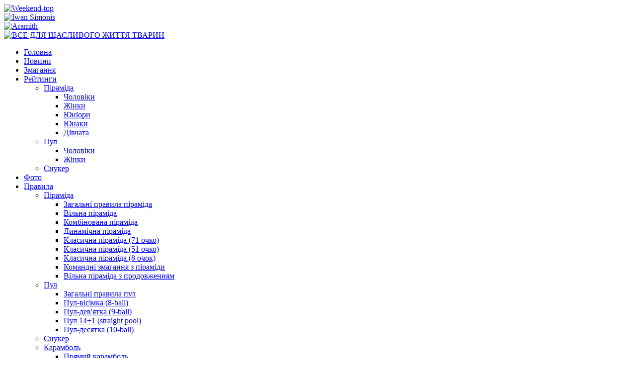

--- FILE ---
content_type: text/html; charset=UTF-8
request_url: https://billiard.net.ua/events.html?year=2024
body_size: 7001
content:

<!DOCTYPE html>
<html lang="uk" >
<head>
    <base href="https://billiard.net.ua/events.html" />
  <meta http-equiv="content-type" content="text/html; charset=utf-8" />
  <meta name="og:image" property="og:image" content="https://billiard.net.ua/images/og.logo.png" />
  <meta name="viewport" property="viewport" content="width=device-width, initial-scale=1, maximum-scale=1.0" />
  <meta name="og:title" property="og:title" content="Результати змагань ФСБУ за 2024-й рік" />
  <meta name="og:description" property="og:description" content="Федерація спортивного більярду України" />
  <meta name="og:url" property="og:url" content="https://billiard.net.ua/events.html" />
  <meta name="description" content="Федерація спортивного більярду України" />
  <title>Результати змагань ФСБУ за 2024-й рік</title>

  <link href="/templates/shaper_pheonix/images/favicon.ico" rel="shortcut icon" type="image/x-icon" />
  <link rel="stylesheet" href="/templates/fsbu/css/event.css?09"  />
  <link rel="stylesheet" href="/media/jui/css/icomoon.css"  />
  <link rel="stylesheet" href="/templates/system/css/system.css"  />
  <link rel="stylesheet" href="/templates/system/css/general.css"  />
  <link rel="stylesheet" href="/templates/shaper_pheonix/css/joomla.css"  />
  <link rel="stylesheet" href="/templates/shaper_pheonix/css/modules.css"  />
  <link rel="stylesheet" href="/templates/shaper_pheonix/css/typography.css"  />
  <link rel="stylesheet" href="/templates/shaper_pheonix/css/css3.css"  />
  <link rel="stylesheet" href="/templates/shaper_pheonix/css/styles/style3.css"  />
  <style>
.sp-wrap {width: 960px;} #sp-leftcol {width: 30%} #sp-rightcol { width: 20%} #sp-maincol {width:100%} 
#inner_content {width: 100%;} #inset1 {width: 33%} #inset2 { width: 33%} #sp-inset1 {width: 33%} #sp-inset2 { width: 33%}
  </style>

  <script src="/media/system/js/mootools-core.js"></script>
  <script src="/media/system/js/core.js"></script>
  <script src="/media/system/js/caption.js"></script>
  <script src="/templates/fsbu/js/jQuery.js"></script>
  <script src="/templates/fsbu/js/sort-table.js"></script>
  <script src="/templates/fsbu/js/event.js?09"></script>
  <script src="/media/system/js/mootools-more.js"></script>
  <script>
window.addEvent('load', function() {
				new JCaption('img.caption');
			});
  </script>

  <link rel="preconnect" href="https://fonts.googleapis.com">
  <link rel="preconnect" href="https://fonts.gstatic.com" crossorigin>
  <link href="https://fonts.googleapis.com/css2?family=Roboto:wght@400;500&display=swap" rel="stylesheet">

  <link rel="stylesheet" href="/templates/shaper_pheonix/css/template.css?29-01-2025v04"  />
  <link rel="stylesheet" href="/templates/shaper_pheonix/css/custom.css?29-01-2025v04"  />
</head>



<body class="bg clearfix">
  <div class="sp-wrap clearfix">
    
    <div id="header" class="sp-inner clearfix">
          <a id="logo" href="/" title="Федерація Спортивного Більярду України"></a>

      
              <div id="search">
          
<!-- mod_banners -->
<div class="bannergroup">
	<div class="banneritem"><a  href="/component/banners/click/29.html" target="_blank"  title="Weekend-top"><img  src="https://billiard.net.ua/images/banners/weekend2.jpg"  alt="Weekend-top" /></a></div>
	<div class="banneritem"><a  href="/component/banners/click/2.html" target="_blank"  title="Simonis cloth"><img  src="https://billiard.net.ua/images/partners/Simonis.jpg"  alt="Iwan Simonis" /></a></div>
	<div class="banneritem"><a  href="/component/banners/click/3.html" target="_blank"  title="Aramith"><img  src="https://billiard.net.ua/images/banners/partners/aramith-logo-1_jpg_open-graph.jpg"  alt="Aramith" /></a></div>
	<div class="banneritem"><a  href="/component/banners/click/49.html" target="_blank"  title="ВСЕ ДЛЯ ЩАСЛИВОГО ЖИТТЯ ТВАРИН"><img  src="https://billiard.net.ua/images/banners/partners/Ginger.bmp"  alt="ВСЕ ДЛЯ ЩАСЛИВОГО ЖИТТЯ ТВАРИН" /></a></div>
</div>
<!-- /mod_banners -->


        </div>
          </div>

    <div class="sp-inner clearfix" id="header-nav">
            
<ul class="menu">
<li class="item-101"><a href="/" >Головна</a></li><li class="item-122"><a href="/news.html" >Новини</a></li><li class="item-227 current active"><a href="/events.html" >Змагання</a></li><li class="item-160 deeper parent"><a href="/rankings.html" >Рейтинги</a><ul><li class="item-162 deeper parent"><a href="/rankings/pyramid.html" >Піраміда</a><ul><li class="item-161"><a href="/rankings/pyramid/men.html" >Чоловіки</a></li><li class="item-163"><a href="/rankings/pyramid/women.html" >Жінки</a></li><li class="item-170"><a href="/rankings/pyramid/youth.html" >Юніори</a></li><li class="item-171"><a href="/rankings/pyramid/pupils.html" >Юнаки</a></li><li class="item-173"><a href="/rankings/pyramid/girls.html" >Дівчата</a></li></ul></li><li class="item-166 deeper parent"><a href="/rankings/pool.html" >Пул</a><ul><li class="item-167"><a href="/rankings/pool/men.html" >Чоловіки</a></li><li class="item-168"><a href="/rankings/pool/women.html" >Жінки</a></li></ul></li><li class="item-169"><a href="/rankings/snooker.html" >Снукер</a></li></ul></li><li class="item-113"><a href="/photogallery.html" >Фото</a></li><li class="item-112 deeper parent"><a href="/rules.html" >Правила</a><ul><li class="item-136 deeper parent"><a href="/rules/pyramid.html" >Піраміда</a><ul><li class="item-140"><a href="/rules/pyramid/general-rules-pyramid.html" >Загальні правила піраміда</a></li><li class="item-141"><a href="/rules/pyramid/free-pyramid.html" >Вільна піраміда</a></li><li class="item-142"><a href="/rules/pyramid/combined-pyramid.html" >Комбінована піраміда</a></li><li class="item-143"><a href="/rules/pyramid/dynamic-pyramid.html" >Динамічна піраміда</a></li><li class="item-181"><a href="/rules/pyramid/classic-pyramid-71-points.html" >Класична піраміда (71 очко)</a></li><li class="item-144"><a href="/rules/pyramid/classic-pyramid-51-points.html" >Класична піраміда (51 очко)</a></li><li class="item-145"><a href="/rules/pyramid/classic-pyramid-8-points.html" >Класична піраміда (8 очок)</a></li><li class="item-218"><a href="/rules/pyramid/team-pyramid.html" >Командні змагання з піраміди</a></li><li class="item-223"><a href="/rules/pyramid/вільна-піраміда-з-продовженням.html" >Вільна піраміда з продовженням </a></li></ul></li><li class="item-137 deeper parent"><a href="/rules/pool.html" >Пул</a><ul><li class="item-147"><a href="/rules/pool/пeneral-rules-pool.html" >Загальні правила пул</a></li><li class="item-148"><a href="/rules/pool/pool-8-ball.html" >Пул-вісімка (8-ball)</a></li><li class="item-150"><a href="/rules/pool/pool-9-ball.html" >Пул-дев'ятка (9-ball)</a></li><li class="item-151"><a href="/rules/pool/straight-pool.html" >Пул 14+1 (straight pool)</a></li><li class="item-221"><a href="/rules/pool/pool-10-ball.html" >Пул-десятка (10-ball)</a></li></ul></li><li class="item-138"><a href="/rules/snooker.html" >Снукер</a></li><li class="item-139 deeper parent"><a href="/rules/carom.html" >Карамболь</a><ul><li class="item-152"><a href="/rules/carom/straight-carom.html" >Прямий карамболь</a></li><li class="item-153"><a href="/rules/carom/simple-chips.html" >Прості фішки</a></li><li class="item-154"><a href="/rules/carom/five-chips.html" >П'ять фішок</a></li><li class="item-155"><a href="/rules/carom/one-side-carrom.html" >Однобортний карамболь</a></li><li class="item-156"><a href="/rules/carom/three-side-carom.html" >Трьохбортний карамболь</a></li></ul></li></ul></li><li class="item-102 deeper parent"><a href="/federation.html" >Федерація</a><ul><li class="item-103"><a href="/federation/regulations.html" >Статут</a></li><li class="item-105"><a href="/federation/sostav.html" >Склад</a></li><li class="item-104"><a href="/federation/docs.html" >Документи</a></li><li class="item-228"><a href="/federation/антидопінг.html" >Антидопінг</a></li><li class="item-225"><a href="/federation/дискваліфікації.html" >Дискваліфікації</a></li></ul></li><li class="item-157"><a href="/contacts.html" >Контакти</a></li></ul>
<div id="nav-mobile"><select onchange="document.location=this.value"><option value="/">Головна</option><option value="/news.html">Новини</option><option value="/events.html" selected>Змагання</option><option value="/rankings.html">Рейтинги</option><option value="/rankings/pyramid.html">&nbsp;-&nbsp;Піраміда</option><option value="/rankings/pool.html">&nbsp;-&nbsp;Пул</option><option value="/rankings/snooker.html">&nbsp;-&nbsp;Снукер</option><option value="/photogallery.html">Фото</option><option value="/rules.html">Правила</option><option value="/rules/pyramid.html">&nbsp;-&nbsp;Піраміда</option><option value="/rules/pool.html">&nbsp;-&nbsp;Пул</option><option value="/rules/snooker.html">&nbsp;-&nbsp;Снукер</option><option value="/rules/carom.html">&nbsp;-&nbsp;Карамболь</option><option value="/federation.html">Федерація</option><option value="/federation/regulations.html">&nbsp;-&nbsp;Статут</option><option value="/federation/sostav.html">&nbsp;-&nbsp;Склад</option><option value="/federation/docs.html">&nbsp;-&nbsp;Документи</option><option value="/federation/антидопінг.html">&nbsp;-&nbsp;Антидопінг</option><option value="/federation/дискваліфікації.html">&nbsp;-&nbsp;Дискваліфікації</option><option value="/contacts.html">Контакти</option></select></div>

    </div>

    

    
    <div id="sp-content" class="clearfix">
      <section id="sp-maincol" class="clearfix foo-class">
		<div class="clr"></div>
		<div id="inner_content" class="clearfix"> <!--Component Area-->
							<div class="sp-inner clearfix">
								
<div id="system-message-container">
</div>
				
		<div class="ts-bar">
			<h2>Результати змагань ФСБУ за 2024-й рік</h2>
			<div class="pull-right">
				Рік:&nbsp;
				<select id="selYear" name="year">
					<option value="2026">2026</option><option value="2025">2025</option><option value="2024" selected>2024</option><option value="2023">2023</option><option value="2022">2022</option><option value="2021">2021</option><option value="2020">2020</option><option value="2019">2019</option><option value="2018">2018</option><option value="2017">2017</option><option value="2016">2016</option><option value="2015">2015</option><option value="2014">2014</option><option value="2013">2013</option><option value="2012">2012</option><option value="2011">2011</option><option value="2010">2010</option><option value="2009">2009</option><option value="2008">2008</option><option value="2007">2007</option><option value="2006">2006</option><option value="2005">2005</option><option value="2004">2004</option><option value="2003">2003</option>				</select>
				<select id="selDisc" name="disc">
					<option value="">Дисципліна</option>
					<option value="pyr"  >&nbsp;&nbsp;Піраміда</option>
					<option value="pool" >&nbsp;&nbsp;Пул</option>
					<option value="snk"  >&nbsp;&nbsp;Снукер</option>
				</select>
				<select id="selWhere" name="where">
					<option value="">Будь-де</option>
					<option value="local"   >&nbsp;&nbsp;Україна</option>
					<option value="foreign" >&nbsp;&nbsp;Закордон</option>
				</select>
				<a class="fa fa-share-alt"></a>
			</div>
		</div>

		<h2 class="error hidden"><i class="fa fa-exclamation-triangle"></i> Нічого не знайдено<div>Змініть параметри пошуку</div></h2>
		<table class="ts-list" id="tblEvents">
			</tbody><tr class="divider" month="Січень"><td><td colspan="5"><h3>Січень</h3><tbody month="Січень">				<tr class="ts-evt ts-evt-end evt-disc-pyr evt-cat-2 evt-where-local">
					<td class="ts-org"><img src="http://tournamentservice.net/images/org/sm/sm/1.png">					<td class="text-center">
						<nobr class="no-mobile">12-14</nobr>
						<nobr class="mobile">12-14&nbsp;січня</nobr>
					<td class="ts-evt"><a href="/events.html?standing=47853">Кубок України - Кубок БК &quot;Абриколь&quot;, серед чоловіків та жінок Вільна піраміда</a>
					<td class="text-center">pyr					<td class="ts-where">
						<i class="fa fa-map-marker mobile"></i>
						Україна,<span>Тернопіль</span>
					<td class="ts-players"><nobr><i class="fa fa-users"></i>36</nobr>
								<tr class="ts-evt ts-evt-end evt-disc-pyr evt-cat-2 evt-where-local">
					<td class="ts-org"><img src="http://tournamentservice.net/images/org/sm/sm/1.png">					<td class="text-center">
						<nobr class="no-mobile">19-22</nobr>
						<nobr class="mobile">19-22&nbsp;січня</nobr>
					<td class="ts-evt"><a href="/events.html?standing=47855"><i class="fa fa-folder-open-o"></i>Кубок України 2024 - сеньйорська ліга України ЧаРівне Оупен</a>
					<td class="text-center">pyr					<td class="ts-where">
						<i class="fa fa-map-marker mobile"></i>
						Україна,<span>Рівне</span>
					<td class="ts-players"><nobr><i class="fa fa-users"></i>48</nobr>
								<tr class="ts-evt ts-evt-end evt-disc-pyr evt-cat-2 evt-where-local">
					<td class="ts-org"><img src="http://tournamentservice.net/images/org/sm/sm/1.png">					<td class="text-center">
						<nobr class="no-mobile">25-28</nobr>
						<nobr class="mobile">25-28&nbsp;січня</nobr>
					<td class="ts-evt"><a href="/events.html?standing=47820">Чемпіонат України серед команд (парний) юніори, юнаки, дівчата Вільна піраміда</a>
					<td class="text-center">pyr					<td class="ts-where">
						<i class="fa fa-map-marker mobile"></i>
						Україна,<span>Кременчук</span>
					<td class="ts-players"><nobr><i class="fa fa-users"></i>48</nobr>
								<tr class="ts-evt ts-evt-end evt-disc-pyr evt-cat-2 evt-where-local">
					<td class="ts-org"><img src="http://tournamentservice.net/images/org/sm/sm/1.png">					<td class="text-center">
						<nobr class="no-mobile">25-28</nobr>
						<nobr class="mobile">25-28&nbsp;січня</nobr>
					<td class="ts-evt"><a href="/events.html?standing=48209"><i class="fa fa-folder-open-o"></i>Кубок України серед юніорів, юнаків та дівчат з Вільної піраміди 2024</a>
					<td class="text-center">pyr					<td class="ts-where">
						<i class="fa fa-map-marker mobile"></i>
						Україна,<span>Кременчук</span>
					<td class="ts-players"><nobr><i class="fa fa-users"></i>50</nobr>
								<tr class="ts-evt ts-evt-link evt-disc-snk evt-cat-3 evt-where-foreign">
					<td class="ts-org"><img src="http://tournamentservice.net/images/org/sm/sm/50.png">					<td class="text-center">
						<nobr class="no-mobile">29-2.02</nobr>
						<nobr class="mobile">29&nbsp;січня-2&nbsp;лютого</nobr>
					<td class="ts-evt"><a href="/"><i class="fa fa-external-link"></i>WSF Snooker Junior Championship</a>
					<td class="text-center">snk					<td class="ts-where">
						<i class="fa fa-map-marker mobile"></i>
						Албанія,<span>Golem</span>
					<td class="ts-players"><nobr></nobr>
				</tbody><tr class="divider" month="Лютий"><td><td colspan="5"><h3>Лютий</h3><tbody month="Лютий">				<tr class="ts-evt ts-evt-end evt-disc-pyr evt-cat-2 evt-where-local">
					<td class="ts-org"><img src="http://tournamentservice.net/images/org/sm/sm/1.png">					<td class="text-center">
						<nobr class="no-mobile">2-6</nobr>
						<nobr class="mobile">2-6&nbsp;лютого</nobr>
					<td class="ts-evt"><a href="/events.html?standing=48214">Чемпіонат України 2024 серед  жінок Комбінована піраміда</a>
					<td class="text-center">pyr					<td class="ts-where">
						<i class="fa fa-map-marker mobile"></i>
						Україна,<span>Вінниця</span>
					<td class="ts-players"><nobr><i class="fa fa-users"></i>10</nobr>
								<tr class="ts-evt ts-evt-end evt-disc-pyr evt-cat-2 evt-where-local">
					<td class="ts-org"><img src="http://tournamentservice.net/images/org/sm/sm/1.png">					<td class="text-center">
						<nobr class="no-mobile">2-6</nobr>
						<nobr class="mobile">2-6&nbsp;лютого</nobr>
					<td class="ts-evt"><a href="/events.html?standing=47823">Чемпіонат України 2024 серед чоловіків  Комбінована піраміда</a>
					<td class="text-center">pyr					<td class="ts-where">
						<i class="fa fa-map-marker mobile"></i>
						Україна,<span>Вінниця</span>
					<td class="ts-players"><nobr><i class="fa fa-users"></i>79</nobr>
								<tr class="ts-evt ts-evt-link evt-disc-snk evt-cat-3 evt-where-foreign">
					<td class="ts-org"><img src="http://tournamentservice.net/images/org/sm/sm/50.png">					<td class="text-center">
						<nobr class="no-mobile">3-11</nobr>
						<nobr class="mobile">3-11&nbsp;лютого</nobr>
					<td class="ts-evt"><a href="/"><i class="fa fa-external-link"></i>WSF Snooker Championship</a>
					<td class="text-center">snk					<td class="ts-where">
						<i class="fa fa-map-marker mobile"></i>
						Албанія,<span>Golem</span>
					<td class="ts-players"><nobr></nobr>
								<tr class="ts-evt ts-evt-end evt-disc-pool evt-cat-2 evt-where-local">
					<td class="ts-org"><img src="http://tournamentservice.net/images/org/sm/sm/1.png">					<td class="text-center">
						<nobr class="no-mobile">9-11</nobr>
						<nobr class="mobile">9-11&nbsp;лютого</nobr>
					<td class="ts-evt"><a href="/events.html?standing=48276">Кубок України 2024 (фінал) серед жінок Пул-14+1</a>
					<td class="text-center">pool					<td class="ts-where">
						<i class="fa fa-map-marker mobile"></i>
						Україна,<span>Київ</span>
					<td class="ts-players"><nobr><i class="fa fa-users"></i>6</nobr>
								<tr class="ts-evt ts-evt-end evt-disc-pool evt-cat-2 evt-where-local">
					<td class="ts-org"><img src="http://tournamentservice.net/images/org/sm/sm/1.png">					<td class="text-center">
						<nobr class="no-mobile">9-11</nobr>
						<nobr class="mobile">9-11&nbsp;лютого</nobr>
					<td class="ts-evt"><a href="/events.html?standing=47824">Кубок України (фінал) серед чоловіків  Пул-14+1</a>
					<td class="text-center">pool					<td class="ts-where">
						<i class="fa fa-map-marker mobile"></i>
						Україна,<span>Київ</span>
					<td class="ts-players"><nobr><i class="fa fa-users"></i>12</nobr>
								<tr class="ts-evt ts-evt-end evt-disc-pyr evt-cat-3 evt-where-local">
					<td class="ts-org"><img src="http://tournamentservice.net/images/org/sm/sm/1.png">					<td class="text-center">
						<nobr class="no-mobile">16</nobr>
						<nobr class="mobile">16&nbsp;лютого</nobr>
					<td class="ts-evt"><a href="/events.html?standing=47688">Сеньйорська ліга України. Кубок БК Імперіал - 2024. П&apos;ятниця</a>
					<td class="text-center">pyr					<td class="ts-where">
						<i class="fa fa-map-marker mobile"></i>
						Україна,<span>Біла Церква</span>
					<td class="ts-players"><nobr><i class="fa fa-users"></i>29</nobr>
								<tr class="ts-evt ts-evt-end evt-disc-pyr evt-cat-3 evt-where-local">
					<td class="ts-org"><img src="http://tournamentservice.net/images/org/sm/sm/1.png">					<td class="text-center">
						<nobr class="no-mobile">17</nobr>
						<nobr class="mobile">17&nbsp;лютого</nobr>
					<td class="ts-evt"><a href="/events.html?standing=48232">Сеньйорська ліга України. Кубок БК Імперіал - 2024. Субота</a>
					<td class="text-center">pyr					<td class="ts-where">
						<i class="fa fa-map-marker mobile"></i>
						Україна,<span>Біла Церква</span>
					<td class="ts-players"><nobr><i class="fa fa-users"></i>33</nobr>
								<tr class="ts-evt ts-evt-end evt-disc-snk evt-cat-2 evt-where-local">
					<td class="ts-org"><img src="http://tournamentservice.net/images/org/sm/sm/1.png">					<td class="text-center">
						<nobr class="no-mobile">24-26</nobr>
						<nobr class="mobile">24-26&nbsp;лютого</nobr>
					<td class="ts-evt"><a href="/events.html?standing=47825">Фінал Кубку України зі снукеру серед чоловіків та жінок</a>
					<td class="text-center">snk					<td class="ts-where">
						<i class="fa fa-map-marker mobile"></i>
						Україна,<span>Київ</span>
					<td class="ts-players"><nobr><i class="fa fa-users"></i>21</nobr>
				</tbody><tr class="divider" month="Березень"><td><td colspan="5"><h3>Березень</h3><tbody month="Березень">				<tr class="ts-evt ts-evt-add evt-disc-snk evt-cat-3 evt-where-foreign">
					<td class="ts-org"><img src="http://tournamentservice.net/images/org/sm/sm/22.png">					<td class="text-center">
						<nobr class="no-mobile">11-23</nobr>
						<nobr class="mobile">11-23&nbsp;березня</nobr>
					<td class="ts-evt"><a href="/events.html?info=47826">EBSA European U16, U18, U21 & Men Snooker Championships</a>
					<td class="text-center">snk					<td class="ts-where">
						<i class="fa fa-map-marker mobile"></i>
						Bosnia and Herzegovina,<span>Sarajevo</span>
					<td class="ts-players"><nobr></nobr>
								<tr class="ts-evt ts-evt-reg evt-disc-pool evt-cat-3 evt-where-foreign">
					<td class="ts-org"><img src="http://tournamentservice.net/images/org/sm/sm/19.png">					<td class="text-center">
						<nobr class="no-mobile">14-17</nobr>
						<nobr class="mobile">14-17&nbsp;березня</nobr>
					<td class="ts-evt"><a href="/events.html?players=47701">POLISH DYNAMIC BILLARD 10-BALL OPEN - WPA Ranking Event</a>
					<td class="text-center">pool					<td class="ts-where">
						<i class="fa fa-map-marker mobile"></i>
						Польща,<span>Kielce</span>
					<td class="ts-players"><nobr></nobr>
								<tr class="ts-evt ts-evt-end evt-disc-pyr evt-cat-2 evt-where-local">
					<td class="ts-org"><img src="http://tournamentservice.net/images/org/sm/sm/1.png">					<td class="text-center">
						<nobr class="no-mobile">23-27</nobr>
						<nobr class="mobile">23-27&nbsp;березня</nobr>
					<td class="ts-evt"><a href="/events.html?standing=47827">Кубок України 2024 &quot;GGPOKER OPEN&quot; - І етап, серед чоловіків та жінок</a>
					<td class="text-center">pyr					<td class="ts-where">
						<i class="fa fa-map-marker mobile"></i>
						Україна,<span>Київ</span>
					<td class="ts-players"><nobr><i class="fa fa-users"></i>87</nobr>
				</tbody><tr class="divider" month="Квітень"><td><td colspan="5"><h3>Квітень</h3><tbody month="Квітень">				<tr class="ts-evt ts-evt-end evt-disc-pool evt-cat-2 evt-where-local">
					<td class="ts-org"><img src="http://tournamentservice.net/images/org/sm/sm/1.png">					<td class="text-center">
						<nobr class="no-mobile">5-7</nobr>
						<nobr class="mobile">5-7&nbsp;квітня</nobr>
					<td class="ts-evt"><a href="/events.html?standing=47828">Кубок України (фінал) серед чоловіків  &quot;Пул-10&quot;</a>
					<td class="text-center">pool					<td class="ts-where">
						<i class="fa fa-map-marker mobile"></i>
						Україна,<span>Київ</span>
					<td class="ts-players"><nobr><i class="fa fa-users"></i>17</nobr>
								<tr class="ts-evt ts-evt-end evt-disc-snk evt-cat-2 evt-where-local">
					<td class="ts-org"><img src="http://tournamentservice.net/images/org/sm/sm/1.png">					<td class="text-center">
						<nobr class="no-mobile">5-7</nobr>
						<nobr class="mobile">5-7&nbsp;квітня</nobr>
					<td class="ts-evt"><a href="/events.html?standing=48090">Кубок України серед сеньйорів зі снукеру</a>
					<td class="text-center">snk					<td class="ts-where">
						<i class="fa fa-map-marker mobile"></i>
						Україна,<span>Червоноград</span>
					<td class="ts-players"><nobr><i class="fa fa-users"></i>21</nobr>
								<tr class="ts-evt ts-evt-end evt-disc-pool evt-cat-2 evt-where-local">
					<td class="ts-org"><img src="http://tournamentservice.net/images/org/sm/sm/1.png">					<td class="text-center">
						<nobr class="no-mobile">6-7</nobr>
						<nobr class="mobile">6-7&nbsp;квітня</nobr>
					<td class="ts-evt"><a href="/events.html?standing=48713">Кубок України (фінал) серед жінок  &quot;Пул-10&quot;</a>
					<td class="text-center">pool					<td class="ts-where">
						<i class="fa fa-map-marker mobile"></i>
						Україна,<span>Київ</span>
					<td class="ts-players"><nobr><i class="fa fa-users"></i>6</nobr>
								<tr class="ts-evt ts-evt-end evt-disc-pyr evt-cat-3 evt-where-foreign">
					<td class="ts-org"><img src="http://tournamentservice.net/images/org/sm/sm/125.png">					<td class="text-center">
						<nobr class="no-mobile">13-16</nobr>
						<nobr class="mobile">13-16&nbsp;квітня</nobr>
					<td class="ts-evt"><a href="/events.html?standing=48398">European Combined Pyramid Championship 2024 - Seniors</a>
					<td class="text-center">pyr					<td class="ts-where">
						<i class="fa fa-map-marker mobile"></i>
						Молдова,<span>Кишинев</span>
					<td class="ts-players"><nobr><i class="fa fa-users"></i>71</nobr>
								<tr class="ts-evt ts-evt-end evt-disc-pyr evt-cat-2 evt-where-local">
					<td class="ts-org"><img src="http://tournamentservice.net/images/org/sm/sm/1.png">					<td class="text-center">
						<nobr class="no-mobile">18-21</nobr>
						<nobr class="mobile">18-21&nbsp;квітня</nobr>
					<td class="ts-evt"><a href="/events.html?standing=47830"><i class="fa fa-folder-open-o"></i>Чемпіонат України серед юніорів, юнаків та дівчат &quot;Комбінована піраміда&quot;</a>
					<td class="text-center">pyr					<td class="ts-where">
						<i class="fa fa-map-marker mobile"></i>
						Україна,<span>Київ</span>
					<td class="ts-players"><nobr><i class="fa fa-users"></i>56</nobr>
								<tr class="ts-evt ts-evt-end evt-disc-pyr evt-cat-3 evt-where-local">
					<td class="ts-org">					<td class="text-center">
						<nobr class="no-mobile">26</nobr>
						<nobr class="mobile">26&nbsp;квітня</nobr>
					<td class="ts-evt"><a href="/events.html?standing=47690">Сеньйорська ліга України - 2024. Кубок до 55-річчя Юрія Тарасюка. П&apos;ятниця. Призовий фонд 5500$.</a>
					<td class="text-center">pyr					<td class="ts-where">
						<i class="fa fa-map-marker mobile"></i>
						Україна,<span>Львів</span>
					<td class="ts-players"><nobr><i class="fa fa-users"></i>44</nobr>
								<tr class="ts-evt ts-evt-end evt-disc-pyr evt-cat-3 evt-where-local">
					<td class="ts-org">					<td class="text-center">
						<nobr class="no-mobile">27-28</nobr>
						<nobr class="mobile">27-28&nbsp;квітня</nobr>
					<td class="ts-evt"><a href="/events.html?standing=48748">Сеньйорська ліга України - 2024. Кубок до 55-річчя Юрія Тарасюка. Субота. Призовий фонд 5500$.</a>
					<td class="text-center">pyr					<td class="ts-where">
						<i class="fa fa-map-marker mobile"></i>
						Україна,<span>Львів</span>
					<td class="ts-players"><nobr><i class="fa fa-users"></i>51</nobr>
								<tr class="ts-evt ts-evt-end evt-disc-pyr evt-cat-3 evt-where-local">
					<td class="ts-org">					<td class="text-center">
						<nobr class="no-mobile">28-30</nobr>
						<nobr class="mobile">28-30&nbsp;квітня</nobr>
					<td class="ts-evt"><a href="/events.html?standing=48749">Сеньйорська ліга України - 2024. Кубок до 55-річчя Юрія Тарасюка. Плей-оф. Призовий фонд 5500$.</a>
					<td class="text-center">pyr					<td class="ts-where">
						<i class="fa fa-map-marker mobile"></i>
						Україна,<span>Львів</span>
					<td class="ts-players"><nobr><i class="fa fa-users"></i>48</nobr>
				</tbody><tr class="divider" month="Травень"><td><td colspan="5"><h3>Травень</h3><tbody month="Травень">				<tr class="ts-evt ts-evt-end evt-disc-snk evt-cat-2 evt-where-local">
					<td class="ts-org"><img src="http://tournamentservice.net/images/org/sm/sm/1.png">					<td class="text-center">
						<nobr class="no-mobile">17-19</nobr>
						<nobr class="mobile">17-19&nbsp;травня</nobr>
					<td class="ts-evt"><a href="/events.html?standing=47831">Чемпіонат України серед чоловіків та жінок &quot;Снукер 6red&quot;</a>
					<td class="text-center">snk					<td class="ts-where">
						<i class="fa fa-map-marker mobile"></i>
						Україна,<span>Київ</span>
					<td class="ts-players"><nobr><i class="fa fa-users"></i>22</nobr>
								<tr class="ts-evt ts-evt-end evt-disc-snk evt-cat-2 evt-where-local">
					<td class="ts-org"><img src="http://tournamentservice.net/images/org/sm/sm/1.png">					<td class="text-center">
						<nobr class="no-mobile">18-21</nobr>
						<nobr class="mobile">18-21&nbsp;травня</nobr>
					<td class="ts-evt"><a href="/events.html?standing=47832">Чемпіонат України серед команд (парний) чоловіки, жінки &quot;Снукер&quot;</a>
					<td class="text-center">snk					<td class="ts-where">
						<i class="fa fa-map-marker mobile"></i>
						Україна,<span>Київ</span>
					<td class="ts-players"><nobr><i class="fa fa-users"></i>20</nobr>
								<tr class="ts-evt ts-evt-end evt-disc-pyr evt-cat-2 evt-where-local">
					<td class="ts-org"><img src="http://tournamentservice.net/images/org/sm/sm/1.png">					<td class="text-center">
						<nobr class="no-mobile">24-28</nobr>
						<nobr class="mobile">24-28&nbsp;травня</nobr>
					<td class="ts-evt"><a href="/events.html?standing=47833">Кубок України 2024 &quot;GGPOKER OPEN&quot; - ІІ етап, серед чоловіків та жінок</a>
					<td class="text-center">pyr					<td class="ts-where">
						<i class="fa fa-map-marker mobile"></i>
						Україна,<span>Львів</span>
					<td class="ts-players"><nobr><i class="fa fa-users"></i>41</nobr>
								<tr class="ts-evt ts-evt-end evt-disc-pyr evt-cat-2 evt-where-local">
					<td class="ts-org"><img src="http://tournamentservice.net/images/org/sm/sm/1.png">					<td class="text-center">
						<nobr class="no-mobile">31</nobr>
						<nobr class="mobile">31&nbsp;травня</nobr>
					<td class="ts-evt"><a href="/events.html?standing=47691">Чемпіонат України серед сеньйорів - 5 тур Сеньйорської ліги України. П&apos;ятнична кваліфкація</a>
					<td class="text-center">pyr					<td class="ts-where">
						<i class="fa fa-map-marker mobile"></i>
						Україна,<span>Київ</span>
					<td class="ts-players"><nobr><i class="fa fa-users"></i>33</nobr>
				</tbody><tr class="divider" month="Червень"><td><td colspan="5"><h3>Червень</h3><tbody month="Червень">				<tr class="ts-evt ts-evt-end evt-disc-pyr evt-cat-2 evt-where-local">
					<td class="ts-org"><img src="http://tournamentservice.net/images/org/sm/sm/1.png">					<td class="text-center">
						<nobr class="no-mobile">1</nobr>
						<nobr class="mobile">1&nbsp;червня</nobr>
					<td class="ts-evt"><a href="/events.html?standing=49010">Чемпіонат України серед сеньйорів - 5 тур Сеньйорської ліги України. Суботня кваліфікація</a>
					<td class="text-center">pyr					<td class="ts-where">
						<i class="fa fa-map-marker mobile"></i>
						Україна,<span>Київ</span>
					<td class="ts-players"><nobr><i class="fa fa-users"></i>36</nobr>
								<tr class="ts-evt ts-evt-end evt-disc-pyr evt-cat-2 evt-where-local">
					<td class="ts-org"><img src="http://tournamentservice.net/images/org/sm/sm/1.png">					<td class="text-center">
						<nobr class="no-mobile">2-4</nobr>
						<nobr class="mobile">2-4&nbsp;червня</nobr>
					<td class="ts-evt"><a href="/events.html?standing=49011">Чемпіонат України серед сеньйорів - 5 тур Сеньйорської ліги України. Плей-оф</a>
					<td class="text-center">pyr					<td class="ts-where">
						<i class="fa fa-map-marker mobile"></i>
						Україна,<span>Київ</span>
					<td class="ts-players"><nobr><i class="fa fa-users"></i>35</nobr>
								<tr class="ts-evt ts-evt-end evt-disc-pyr evt-cat-2 evt-where-local">
					<td class="ts-org"><img src="http://tournamentservice.net/images/org/sm/sm/1.png">					<td class="text-center">
						<nobr class="no-mobile">6-9</nobr>
						<nobr class="mobile">6-9&nbsp;червня</nobr>
					<td class="ts-evt"><a href="/events.html?standing=47834"><i class="fa fa-folder-open-o"></i>Чемпіонат України  серед юніорів, юнаків та дівчат &quot;Динамічна піраміда&quot;</a>
					<td class="text-center">pyr					<td class="ts-where">
						<i class="fa fa-map-marker mobile"></i>
						Україна,<span>Ізмаїл</span>
					<td class="ts-players"><nobr><i class="fa fa-users"></i>25</nobr>
								<tr class="ts-evt ts-evt-end evt-disc-pyr evt-cat-2 evt-where-local">
					<td class="ts-org"><img src="http://tournamentservice.net/images/org/sm/sm/113.png">					<td class="text-center">
						<nobr class="no-mobile">15-16</nobr>
						<nobr class="mobile">15-16&nbsp;червня</nobr>
					<td class="ts-evt"><a href="/events.html?standing=49180">Всеукраїнські благодійні змагання &quot;Кубок ZoVeX 2024&quot; на підтримку ЗСУ</a>
					<td class="text-center">pyr					<td class="ts-where">
						<i class="fa fa-map-marker mobile"></i>
						Україна,<span>Львів</span>
					<td class="ts-players"><nobr><i class="fa fa-users"></i>75</nobr>
								<tr class="ts-evt ts-evt-end evt-disc-pyr evt-cat-2 evt-where-local">
					<td class="ts-org"><img src="http://tournamentservice.net/images/org/sm/sm/1.png">					<td class="text-center">
						<nobr class="no-mobile">20-24</nobr>
						<nobr class="mobile">20-24&nbsp;червня</nobr>
					<td class="ts-evt"><a href="/events.html?standing=47837">Чемпіонат України серед чоловіків  &quot;Вільна піраміда&quot;</a>
					<td class="text-center">pyr					<td class="ts-where">
						<i class="fa fa-map-marker mobile"></i>
						Україна,<span>Кривий Ріг</span>
					<td class="ts-players"><nobr><i class="fa fa-users"></i>44</nobr>
								<tr class="ts-evt ts-evt-end evt-disc-pyr evt-cat-2 evt-where-local">
					<td class="ts-org"><img src="http://tournamentservice.net/images/org/sm/sm/1.png">					<td class="text-center">
						<nobr class="no-mobile">20-23</nobr>
						<nobr class="mobile">20-23&nbsp;червня</nobr>
					<td class="ts-evt"><a href="/events.html?standing=49185">Чемпіонат України серед жінок &quot;Вільна піраміда&quot;</a>
					<td class="text-center">pyr					<td class="ts-where">
						<i class="fa fa-map-marker mobile"></i>
						Україна,<span>Кривий Ріг</span>
					<td class="ts-players"><nobr><i class="fa fa-users"></i>7</nobr>
				</tbody><tr class="divider" month="Липень"><td><td colspan="5"><h3>Липень</h3><tbody month="Липень">				<tr class="ts-evt ts-evt-add evt-disc-pool evt-cat-3 evt-where-foreign">
					<td class="ts-org"><img src="http://tournamentservice.net/images/org/sm/sm/20.png">					<td class="text-center">
						<nobr class="no-mobile">6-16</nobr>
						<nobr class="mobile">6-16&nbsp;липня</nobr>
					<td class="ts-evt"><a href="/events.html?info=47829">EPBF Dynamic Billard European Pool Championships M-W-U23 & WHC Athletes</a>
					<td class="text-center">pool					<td class="ts-where">
						<i class="fa fa-map-marker mobile"></i>
						Словенія,<span>Podcertrek</span>
					<td class="ts-players"><nobr></nobr>
								<tr class="ts-evt ts-evt-end evt-disc-pyr evt-cat-3 evt-where-foreign">
					<td class="ts-org"><img src="http://tournamentservice.net/images/org/sm/sm/125.png">					<td class="text-center">
						<nobr class="no-mobile">22-26</nobr>
						<nobr class="mobile">22-26&nbsp;липня</nobr>
					<td class="ts-evt"><a href="/events.html?standing=49008">EPF SENIORS TOUR - COMBINED PYRAMID - BATUMI STAGE</a>
					<td class="text-center">pyr					<td class="ts-where">
						<i class="fa fa-map-marker mobile"></i>
						Georgia,<span>Batumi</span>
					<td class="ts-players"><nobr><i class="fa fa-users"></i>48</nobr>
								<tr class="ts-evt ts-evt-add evt-disc-pool evt-cat-3 evt-where-foreign">
					<td class="ts-org"><img src="http://tournamentservice.net/images/org/sm/sm/20.png">					<td class="text-center">
						<nobr class="no-mobile">23-30</nobr>
						<nobr class="mobile">23-30&nbsp;липня</nobr>
					<td class="ts-evt"><a href="/events.html?info=47838">EPBF Dynamic Billard European Pool Championships U17 - U19 - Girls</a>
					<td class="text-center">pool					<td class="ts-where">
						<i class="fa fa-map-marker mobile"></i>
						Словенія,<span>Podcertrek</span>
					<td class="ts-players"><nobr></nobr>
								<tr class="ts-evt ts-evt-end evt-disc-pyr evt-cat-3 evt-where-foreign">
					<td class="ts-org"><img src="http://tournamentservice.net/images/org/sm/sm/125.png">					<td class="text-center">
						<nobr class="no-mobile">24-28</nobr>
						<nobr class="mobile">24-28&nbsp;липня</nobr>
					<td class="ts-evt"><a href="/events.html?standing=49425">EPF EUROPEAN FREE PYRAMID CHAMPIONSHIP MEN</a>
					<td class="text-center">pyr					<td class="ts-where">
						<i class="fa fa-map-marker mobile"></i>
						Georgia,<span>Batumi</span>
					<td class="ts-players"><nobr><i class="fa fa-users"></i>100</nobr>
				</tbody><tr class="divider" month="Серпень"><td><td colspan="5"><h3>Серпень</h3><tbody month="Серпень">				<tr class="ts-evt ts-evt-end evt-disc-pool evt-cat-2 evt-where-local">
					<td class="ts-org"><img src="http://tournamentservice.net/images/org/sm/sm/1.png">					<td class="text-center">
						<nobr class="no-mobile">11-15</nobr>
						<nobr class="mobile">11-15&nbsp;серпня</nobr>
					<td class="ts-evt"><a href="/events.html?standing=47836"><i class="fa fa-folder-open-o"></i>Чемпіонат України серед юніорів та дівчат &quot;Пул 14+1, 10, 8, 9&quot;</a>
					<td class="text-center">pool					<td class="ts-where">
						<i class="fa fa-map-marker mobile"></i>
						Україна,<span>Київ</span>
					<td class="ts-players"><nobr><i class="fa fa-users"></i>27</nobr>
								<tr class="ts-evt ts-evt-end evt-disc-pool evt-cat-2 evt-where-local">
					<td class="ts-org"><img src="http://tournamentservice.net/images/org/sm/sm/1.png">					<td class="text-center">
						<nobr class="no-mobile">16-18</nobr>
						<nobr class="mobile">16-18&nbsp;серпня</nobr>
					<td class="ts-evt"><a href="/events.html?standing=47840"><i class="fa fa-folder-open-o"></i>Кубок України (фінал) серед чоловіків та жінок &quot;Пул-8&quot;</a>
					<td class="text-center">pool					<td class="ts-where">
						<i class="fa fa-map-marker mobile"></i>
						Україна,<span>Львів</span>
					<td class="ts-players"><nobr><i class="fa fa-users"></i>69</nobr>
								<tr class="ts-evt ts-evt-end evt-disc-pyr evt-cat-2 evt-where-local">
					<td class="ts-org"><img src="http://tournamentservice.net/images/org/sm/sm/1.png">					<td class="text-center">
						<nobr class="no-mobile">22-25</nobr>
						<nobr class="mobile">22-25&nbsp;серпня</nobr>
					<td class="ts-evt"><a href="/events.html?standing=47841"><i class="fa fa-folder-open-o"></i>Чемпіонат України серед юніорів, юнаків та дівчат &quot;Вільна піраміда&quot;</a>
					<td class="text-center">pyr					<td class="ts-where">
						<i class="fa fa-map-marker mobile"></i>
						Україна,<span>Хмельницький</span>
					<td class="ts-players"><nobr><i class="fa fa-users"></i>53</nobr>
				</tbody><tr class="divider" month="Вересень"><td><td colspan="5"><h3>Вересень</h3><tbody month="Вересень">				<tr class="ts-evt ts-evt-end evt-disc-pyr evt-cat-3 evt-where-foreign">
					<td class="ts-org"><img src="http://tournamentservice.net/images/org/sm/sm/125.png">					<td class="text-center">
						<nobr class="no-mobile">25-30</nobr>
						<nobr class="mobile">25-30&nbsp;вересня</nobr>
					<td class="ts-evt"><a href="/events.html?standing=49623">EPF SENIORS TOUR - COMBINED PYRAMID - LITHUANIA STAGE</a>
					<td class="text-center">pyr					<td class="ts-where">
						<i class="fa fa-map-marker mobile"></i>
						Литва,<span>Vilnius</span>
					<td class="ts-players"><nobr><i class="fa fa-users"></i>51</nobr>
								<tr class="ts-evt ts-evt-end evt-disc-snk evt-cat-1 evt-where-local">
					<td class="ts-org">					<td class="text-center">
						<nobr class="no-mobile">28-30</nobr>
						<nobr class="mobile">28-30&nbsp;вересня</nobr>
					<td class="ts-evt"><a href="/events.html?standing=49800">Кубок &quot;B2B&quot; зі Снукеру</a>
					<td class="text-center">snk					<td class="ts-where">
						<i class="fa fa-map-marker mobile"></i>
						Україна,<span>Львів</span>
					<td class="ts-players"><nobr><i class="fa fa-users"></i>35</nobr>
				</tbody><tr class="divider" month="Жовтень"><td><td colspan="5"><h3>Жовтень</h3><tbody month="Жовтень">				<tr class="ts-evt ts-evt-end evt-disc-pyr evt-cat-2 evt-where-local">
					<td class="ts-org"><img src="http://tournamentservice.net/images/org/sm/sm/1.png">					<td class="text-center">
						<nobr class="no-mobile">4-8</nobr>
						<nobr class="mobile">4-8&nbsp;жовтня</nobr>
					<td class="ts-evt"><a href="/events.html?standing=47843">Кубок України GGPOKER OPEN - ІІІ етап, серед чоловіків та жінок</a>
					<td class="text-center">pyr					<td class="ts-where">
						<i class="fa fa-map-marker mobile"></i>
						Україна,<span>Вінниця</span>
					<td class="ts-players"><nobr><i class="fa fa-users"></i>76</nobr>
								<tr class="ts-evt ts-evt-end evt-disc-pool evt-cat-2 evt-where-local">
					<td class="ts-org"><img src="http://tournamentservice.net/images/org/sm/sm/1.png">					<td class="text-center">
						<nobr class="no-mobile">11-13</nobr>
						<nobr class="mobile">11-13&nbsp;жовтня</nobr>
					<td class="ts-evt"><a href="/events.html?standing=50001"><i class="fa fa-folder-open-o"></i>Чемпіонат України Пул-8 серед осіб з порушеннями опорно-рухового апарату</a>
					<td class="text-center">pool					<td class="ts-where">
						<i class="fa fa-map-marker mobile"></i>
						Україна,<span>Київ</span>
					<td class="ts-players"><nobr><i class="fa fa-users"></i>28</nobr>
								<tr class="ts-evt ts-evt-end evt-disc-pool evt-cat-2 evt-where-local">
					<td class="ts-org"><img src="http://tournamentservice.net/images/org/sm/sm/1.png">					<td class="text-center">
						<nobr class="no-mobile">18-20</nobr>
						<nobr class="mobile">18-20&nbsp;жовтня</nobr>
					<td class="ts-evt"><a href="/events.html?standing=47844">Кубок України (фінал) серед чоловіків  Пул-9</a>
					<td class="text-center">pool					<td class="ts-where">
						<i class="fa fa-map-marker mobile"></i>
						Україна,<span>Тернопіль</span>
					<td class="ts-players"><nobr><i class="fa fa-users"></i>30</nobr>
								<tr class="ts-evt ts-evt-end evt-disc-pool evt-cat-2 evt-where-local">
					<td class="ts-org"><img src="http://tournamentservice.net/images/org/sm/sm/1.png">					<td class="text-center">
						<nobr class="no-mobile">18-20</nobr>
						<nobr class="mobile">18-20&nbsp;жовтня</nobr>
					<td class="ts-evt"><a href="/events.html?standing=50008">Кубок України (фінал) серед  жінок Пул-9</a>
					<td class="text-center">pool					<td class="ts-where">
						<i class="fa fa-map-marker mobile"></i>
						Україна,<span>Тернопіль</span>
					<td class="ts-players"><nobr><i class="fa fa-users"></i>7</nobr>
				</tbody><tr class="divider" month="Листопад"><td><td colspan="5"><h3>Листопад</h3><tbody month="Листопад">				<tr class="ts-evt ts-evt-end evt-disc-snk evt-cat-2 evt-where-local">
					<td class="ts-org"><img src="http://tournamentservice.net/images/org/sm/sm/1.png">					<td class="text-center">
						<nobr class="no-mobile">7-12</nobr>
						<nobr class="mobile">7-12&nbsp;листопада</nobr>
					<td class="ts-evt"><a href="/events.html?standing=47835">Чемпіонат України серед чоловіків та жінок Снукер</a>
					<td class="text-center">snk					<td class="ts-where">
						<i class="fa fa-map-marker mobile"></i>
						Україна,<span>Львів</span>
					<td class="ts-players"><nobr><i class="fa fa-users"></i>48</nobr>
								<tr class="ts-evt ts-evt-end evt-disc-pyr evt-cat-2 evt-where-local">
					<td class="ts-org">					<td class="text-center">
						<nobr class="no-mobile">15</nobr>
						<nobr class="mobile">15&nbsp;листопада</nobr>
					<td class="ts-evt"><a href="/events.html?standing=50109">Турнір пам&apos;яті Валентина Вонсовського. 8-й тур Сеньйорської ліги України - 2024. П&apos;ятнична кваліфікація</a>
					<td class="text-center">pyr					<td class="ts-where">
						<i class="fa fa-map-marker mobile"></i>
						Україна,<span>Біла Церква</span>
					<td class="ts-players"><nobr><i class="fa fa-users"></i>20</nobr>
								<tr class="ts-evt ts-evt-end evt-disc-pyr evt-cat-2 evt-where-local">
					<td class="ts-org">					<td class="text-center">
						<nobr class="no-mobile">16</nobr>
						<nobr class="mobile">16&nbsp;листопада</nobr>
					<td class="ts-evt"><a href="/events.html?standing=50110">Турнір пам&apos;яті Валентина Вонсовського. 8-й тур Сеньйорської ліги України - 2024. Суботня кваліфікація</a>
					<td class="text-center">pyr					<td class="ts-where">
						<i class="fa fa-map-marker mobile"></i>
						Україна,<span>Біла Церква</span>
					<td class="ts-players"><nobr><i class="fa fa-users"></i>33</nobr>
								<tr class="ts-evt ts-evt-end evt-disc-pyr evt-cat-2 evt-where-local">
					<td class="ts-org">					<td class="text-center">
						<nobr class="no-mobile">17-18</nobr>
						<nobr class="mobile">17-18&nbsp;листопада</nobr>
					<td class="ts-evt"><a href="/events.html?standing=50111">Турнір пам&apos;яті Валентина Вонсовського. 8-й тур Сеньйорської ліги України - 2024. Плей-оф</a>
					<td class="text-center">pyr					<td class="ts-where">
						<i class="fa fa-map-marker mobile"></i>
						Україна,<span>Біла Церква</span>
					<td class="ts-players"><nobr><i class="fa fa-users"></i>27</nobr>
								<tr class="ts-evt ts-evt-end evt-disc-pyr evt-cat-2 evt-where-local">
					<td class="ts-org"><img src="http://tournamentservice.net/images/org/sm/sm/1.png">					<td class="text-center">
						<nobr class="no-mobile">25-28</nobr>
						<nobr class="mobile">25-28&nbsp;листопада</nobr>
					<td class="ts-evt"><a href="/events.html?standing=47845"><i class="fa fa-folder-open-o"></i>Чемпіонат України серед юніорів, юнаків та дівчат Вільна піраміда з продовженням</a>
					<td class="text-center">pyr					<td class="ts-where">
						<i class="fa fa-map-marker mobile"></i>
						Україна,<span>Чернівці</span>
					<td class="ts-players"><nobr><i class="fa fa-users"></i>69</nobr>
								<tr class="ts-evt ts-evt-end evt-disc-pyr evt-cat-2 evt-where-local">
					<td class="ts-org"><img src="http://tournamentservice.net/images/org/sm/sm/1.png">					<td class="text-center">
						<nobr class="no-mobile">28-1.12</nobr>
						<nobr class="mobile">28&nbsp;листопада-1&nbsp;грудня</nobr>
					<td class="ts-evt"><a href="/events.html?standing=47846">Чемпіонат України серед чоловіків  Динамічна піраміда</a>
					<td class="text-center">pyr					<td class="ts-where">
						<i class="fa fa-map-marker mobile"></i>
						Україна,<span>Чернівці</span>
					<td class="ts-players"><nobr><i class="fa fa-users"></i>58</nobr>
								<tr class="ts-evt ts-evt-end evt-disc-pyr evt-cat-2 evt-where-local">
					<td class="ts-org"><img src="http://tournamentservice.net/images/org/sm/sm/1.png">					<td class="text-center">
						<nobr class="no-mobile">28-1.12</nobr>
						<nobr class="mobile">28&nbsp;листопада-1&nbsp;грудня</nobr>
					<td class="ts-evt"><a href="/events.html?standing=50207">Чемпіонат України серед жінок  Динамічна піраміда</a>
					<td class="text-center">pyr					<td class="ts-where">
						<i class="fa fa-map-marker mobile"></i>
						Україна,<span>Чернівці</span>
					<td class="ts-players"><nobr><i class="fa fa-users"></i>8</nobr>
				</tbody><tr class="divider" month="Грудень"><td><td colspan="5"><h3>Грудень</h3><tbody month="Грудень">				<tr class="ts-evt ts-evt-end evt-disc-pyr evt-cat-2 evt-where-local">
					<td class="ts-org"><img src="http://tournamentservice.net/images/org/sm/sm/1.png">					<td class="text-center">
						<nobr class="no-mobile">13-17</nobr>
						<nobr class="mobile">13-17&nbsp;грудня</nobr>
					<td class="ts-evt"><a href="/events.html?standing=50322"><i class="fa fa-folder-open-o"></i>КУБОК УКРАЇНИ GGPOKER OPEN 2024 - ФІНАЛ</a>
					<td class="text-center">pyr					<td class="ts-where">
						<i class="fa fa-map-marker mobile"></i>
						Україна,<span>Ужгород</span>
					<td class="ts-players"><nobr><i class="fa fa-users"></i>77</nobr>
						</table>
		



			</div>
					</div>
		<div class="clr"></div>
	</section>    </div>

  <div class="sp-inner clearfix">
  
  
  <!--Footer-->
  <div id="sp-footer" class="clearfix">

    
      <div id="footer-nav">
        

<!-- mod_php #148 -->
 <script>
  var _gaq = _gaq || [];
  _gaq.push(['_setAccount', 'UA-35793437-1']);
  _gaq.push(['_trackPageview']);

  (function() {
    var ga = document.createElement('script'); ga.type = 'text/javascript'; ga.async = true;
    ga.src = ('https:' == document.location.protocol ? 'https://ssl' : 'http://www') + '.google-analytics.com/ga.js';
    var s = document.getElementsByTagName('script')[0]; s.parentNode.insertBefore(ga, s);
  })();


  (function(i,s,o,g,r,a,m){i['GoogleAnalyticsObject']=r;i[r]=i[r]||function(){
  (i[r].q=i[r].q||[]).push(arguments)},i[r].l=1*new Date();a=s.createElement(o),
  m=s.getElementsByTagName(o)[0];a.async=1;a.src=g;m.parentNode.insertBefore(a,m)
  })(window,document,'script','//www.google-analytics.com/analytics.js','ga');

  ga('create', 'UA-23163869-2', 'auto');
  ga('send', 'pageview');

</script>
<!-- /mod_php -->


      </div>

    
    <div class="clr"></div>

  <div class="copyright">
    &copy;2001-2026 Федерація Спортивного Більярду України
  </div>

  </div>
  </div>
  </div>

    
  
      
</body>
</html>


--- FILE ---
content_type: text/plain
request_url: https://www.google-analytics.com/j/collect?v=1&_v=j102&a=1300871054&t=pageview&_s=1&dl=https%3A%2F%2Fbilliard.net.ua%2Fevents.html%3Fyear%3D2024&ul=en-us%40posix&dt=%D0%A0%D0%B5%D0%B7%D1%83%D0%BB%D1%8C%D1%82%D0%B0%D1%82%D0%B8%20%D0%B7%D0%BC%D0%B0%D0%B3%D0%B0%D0%BD%D1%8C%20%D0%A4%D0%A1%D0%91%D0%A3%20%D0%B7%D0%B0%202024-%D0%B9%20%D1%80%D1%96%D0%BA&sr=1280x720&vp=1280x720&_u=IEBAAEABAAAAACAAI~&jid=209109904&gjid=1343811619&cid=223573725.1768838325&tid=UA-23163869-2&_gid=130454796.1768838325&_r=1&_slc=1&z=929772764
body_size: -450
content:
2,cG-P3V0JD3GV2